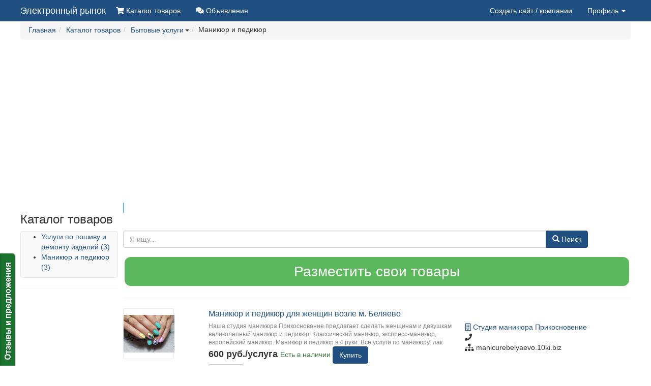

--- FILE ---
content_type: text/html; charset=utf-8
request_url: https://www.google.com/recaptcha/api2/aframe
body_size: 258
content:
<!DOCTYPE HTML><html><head><meta http-equiv="content-type" content="text/html; charset=UTF-8"></head><body><script nonce="Jn2-XeddZkqLlrKpMwA7PA">/** Anti-fraud and anti-abuse applications only. See google.com/recaptcha */ try{var clients={'sodar':'https://pagead2.googlesyndication.com/pagead/sodar?'};window.addEventListener("message",function(a){try{if(a.source===window.parent){var b=JSON.parse(a.data);var c=clients[b['id']];if(c){var d=document.createElement('img');d.src=c+b['params']+'&rc='+(localStorage.getItem("rc::a")?sessionStorage.getItem("rc::b"):"");window.document.body.appendChild(d);sessionStorage.setItem("rc::e",parseInt(sessionStorage.getItem("rc::e")||0)+1);localStorage.setItem("rc::h",'1768657598731');}}}catch(b){}});window.parent.postMessage("_grecaptcha_ready", "*");}catch(b){}</script></body></html>